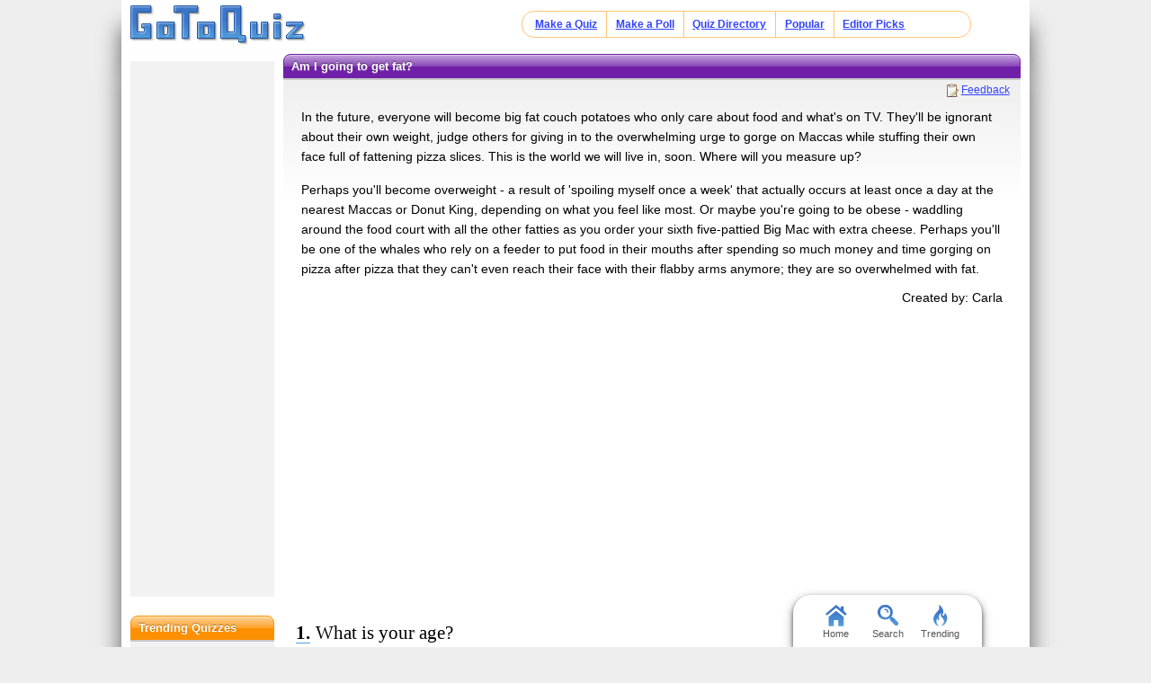

--- FILE ---
content_type: text/html; charset=UTF-8
request_url: https://www.gotoquiz.com/am_i_going_to_get_fat
body_size: 7667
content:
<!DOCTYPE HTML>
<html lang="en" class="noRem"><head>
<meta charset="utf-8" /><title>Am I going to get fat?</title>
<!--[if lt IE 9]>
<script>var e=("article,aside,footer,header,nav,section,main").split(',');for(var i=0;i<e.length;i++)document.createElement(e[i]);</script>
<![endif]-->
<link rel="stylesheet" href="/css/2.4/style/standard/14-s.min.css">
<meta name="viewport" content="width=device-width,initial-scale=1,user-scalable=yes">
<link rel="icon" type="image/png" href="//www.gotoquiz.com/img/2.4/fav_c.png">
<meta property="og:image" content="https://www.gotoquiz.com/qi/am_i_going_to_get_fat-f.jpg">
<meta name="twitter:image" content="https://www.gotoquiz.com/qi/am_i_going_to_get_fat-f.jpg">
<link rel="canonical" href="https://www.gotoquiz.com/am_i_going_to_get_fat">
<meta name="theme-color" content="#3D76C7">
</head><body id="qQuiz" class="typeMulti">

<header role="banner"><div id="topInner">
<a id="logoLink" href="/" title="Home"><img alt="Logo" id="logo" src="/img/2.4/logo_c2.png" data-h="/img/2.4/logo-hdpi4_c.png"></a><input type="checkbox" id="navbar-checkbox">
<nav><ul id="topLinks"><li><a href="/create.html">Make a Quiz</a><li><a href="/poll/maker/design-poll.html">Make a Poll</a><li><a href="/i">Quiz Directory</a><li><a href="/top-quizzes.html">Popular</a><li><a href="/editors-picks/">Editor Picks</a></ul><label for="navbar-checkbox" id="navbar-handle"></label></nav>
</div></header>

<div id="mid" class="mid2Col"><main role="main"><article class="qVersion2_1" data-quiz-key="am_i_going_to_get_fat">
	  <div class="section">
  	    <h1>Am I going to get fat?</h1>
        
        <aside class="subHead">
<ul id="xtraLinks"></ul></aside>
        <p>In the future, everyone will become big fat couch potatoes who only care about food and what's on TV. They'll be ignorant about their own weight, judge others for giving in to the overwhelming urge to gorge on Maccas while stuffing their own face full of fattening pizza slices. This is the world we will live in, soon. Where will you measure up?</p>
        <p>Perhaps you'll become overweight - a result of 'spoiling myself once a week' that actually occurs at least once a day at the nearest Maccas or Donut King, depending on what you feel like most. Or maybe you're going to be obese - waddling around the food court with all the other fatties as you order your sixth five-pattied Big Mac with extra cheese. Perhaps you'll be one of the whales who rely on a feeder to put food in their mouths after spending so much money and time gorging on pizza after pizza that they can't even reach their face with their flabby arms anymore; they are so overwhelmed with fat. </p>

        <div id="quizby">
Created by: Carla		</div>
        
<div class="eevee">
<script async src="//pagead2.googlesyndication.com/pagead/js/adsbygoogle.js"></script>
<!-- GoToQuiz Responsive Std. -->
<ins class="adsbygoogle" 
style="display:block" 
data-ad-client="ca-pub-7795630243408100" 
data-ad-slot="4453313865" 
data-ad-format="auto" 
data-full-width-responsive="false"></ins>
<script>
(adsbygoogle = window.adsbygoogle || []).push({});
</script>
</div>
        
      </div>


      <form id="qForm" action="results/am_i_going_to_get_fat" method="post">
<ol id="stdQues" class="questions"><li><strong>What is your age?</strong><ul><li><label><input type="radio" name="q1" value="1"> Under 18 Years Old</label><li><label><input type="radio" name="q1" value="2"> 18 to 24 Years Old</label><li><label><input type="radio" name="q1" value="3"> 25 to 30 Years Old</label><li><label><input type="radio" name="q1" value="4"> 31 to 40 Years Old</label><li><label><input type="radio" name="q1" value="5"> 41 to 50 Years Old</label><li><label><input type="radio" name="q1" value="6"> 51 to 60 Years Old</label><li><label><input type="radio" name="q1" value="7"> Over 60 Years Old</label></ul>
<li><strong>What is your gender?</strong><ul><li><label><input type="radio" name="q2" value="1"> Male</label><li><label><input type="radio" name="q2" value="2"> Female</label></ul>
</ol>
<ol id="quizQues" class="questions">
<li><strong>What kinds of foods do the people you are with the most eat (e.g. roommates, family, friends, etc.)</strong><ul><li><label><input type="radio" name="q3" value="1"> Really healthy food / Dietary meals</label><li><label><input type="radio" name="q3" value="2"> Decent meals - e.g. veggies and meat; no dessert/sweets</label><li><label><input type="radio" name="q3" value="3"> Sweets are at least once a day - always desserts after dinner</label><li><label><input type="radio" name="q3" value="4"> Fast food</label><li><label><input type="radio" name="q3" value="5"> Fattening foods - like pancakes with cream and syrup for breakfast; lots of meat; a large dessert; unhealthy snacks</label></ul>
<li><strong>On an average day, what kind of travelling do you do?</strong><ul><li><label><input type="radio" name="q4" value="1"> None - no walking, driving, anything</label><li><label><input type="radio" name="q4" value="2"> Driving</label><li><label><input type="radio" name="q4" value="3"> Public transport</label><li><label><input type="radio" name="q4" value="4"> Walking/Jogging/Running</label></ul>
<li><strong>How fat are the people you live with/see the most?</strong><ul><li><label><input type="radio" name="q5" value="1"> All very fat</label><li><label><input type="radio" name="q5" value="2"> A mix - some fat, some skinny, some in between</label><li><label><input type="radio" name="q5" value="3"> Mostly healthy size, some a bit larger</label><li><label><input type="radio" name="q5" value="4"> Mostly skinny/healthy</label></ul>
<li><strong>How fat are your direct ancestors? (Parents, Grandparents, Great-Grandparents, etc)</strong><ul><li><label><input type="radio" name="q6" value="1"> All very fat</label><li><label><input type="radio" name="q6" value="2"> A mix</label><li><label><input type="radio" name="q6" value="3"> Mostly healthy size, some a bit larger</label><li><label><input type="radio" name="q6" value="4"> All skinny/healthy</label></ul>
<li><strong>If you had to order something at Maccas, what would it be?</strong><ul><li><label><input type="radio" name="q7" value="1"> The one healthy option - or maybe a water. That counts, right?</label><li><label><input type="radio" name="q7" value="2"> A small meal</label><li><label><input type="radio" name="q7" value="3"> A medium meal; maybe with a dessert</label><li><label><input type="radio" name="q7" value="4"> A large meal with dessert</label><li><label><input type="radio" name="q7" value="5"> The latest and biggest burger in a large meal; extra meat; a large dessert and maybe something for the road as well</label></ul>
<li><strong>Imagine you are at the witch's house in Hansel and Gretel; what do you do?</strong><ul><li><label><input type="radio" name="q8" value="1"> Perhaps take a bite of the house here and there, I'm curious to what it tastes like</label><li><label><input type="radio" name="q8" value="2"> Take a souvenir and go, I don't want the witch to catch me and start fattening me up</label><li><label><input type="radio" name="q8" value="3"> She isn't around so I'll start eating the house; once I'm full I'll leave, maybe come back for seconds later</label><li><label><input type="radio" name="q8" value="4"> Eat, what else? I'll eat until I'm full, and then stuff myself. This kind of opportunity is rare and I want to enjoy gorging myself. Who cares if I pop a button or two in the process, and gain weight?</label><li><label><input type="radio" name="q8" value="5"> I'll eat and eat until I can't move. By then the witch will probably find me and fatten me up some more, but before she cooks me I'll just eat my way out. I'll gladly eat the entire house.</label></ul>
<li><strong>What makes your mouth water the most?</strong><ul><li><label><input type="radio" name="q9" value="1"> Glazed donuts</label><li><label><input type="radio" name="q9" value="2"> Fried chicken</label><li><label><input type="radio" name="q9" value="3"> Fast Food</label><li><label><input type="radio" name="q9" value="4"> Cake</label></ul>
<li><strong>Imagine the government offers everyone a chair to sit in for the rest of their lives, with everything they need constantly supplied. In a few years it'll be mandatory to be using one across the globe (like in Wall-E); OR be sent to a fattening camp. Thoughts?</strong><ul><li><label><input type="radio" name="q10" value="1"> I'll take the chair - I can still eat healthy meals</label><li><label><input type="radio" name="q10" value="2"> I'll choose the chair. I can handle gaining weight, and it looks like it's inevitable now anyway</label><li><label><input type="radio" name="q10" value="3"> The chair sounds like a great idea; no more running around when I don't need to. World hunger solved. And the fattening camp sounds perfect for people who are underweight. I'm sure the government wouldn't allow us to choose unhealthy foods, so I'll eat whatever I want off the menu</label><li><label><input type="radio" name="q10" value="4"> I'll choose the fattening camp</label><li><label><input type="radio" name="q10" value="5"> Can I do both? I want to get really fat, then keep eating for the rest of my life</label></ul>
<li><strong>If you became overweight, what would you do?</strong><ul><li><label><input type="radio" name="q11" value="1"> Try to lose weight</label><li><label><input type="radio" name="q11" value="2"> Not think much of it, keep living the way I am</label><li><label><input type="radio" name="q11" value="3"> Eat more - I'm fat now anyway, might as well enjoy it</label><li><label><input type="radio" name="q11" value="4"> I'd eat more if my appetite increases, but that'd just be my metabolism. Besides, I'd never get overweight in the first place</label></ul>
<li><strong>What do you think about your body/weight/figure?</strong><ul><li><label><input type="radio" name="q12" value="1"> I don't worry about it at all, it's fine the way it is</label><li><label><input type="radio" name="q12" value="2"> I'm very conscious about trying to keep it fit</label><li><label><input type="radio" name="q12" value="3"> I don't care at all, I'll do what I feel like, eat what I feel like, etc.</label><li><label><input type="radio" name="q12" value="4"> I want to get fat</label></ul>
</ol>
<input type="hidden" name="qcount" value="12">        <input type="hidden" name="js" value="0" id="jsField">
        <div id="qBtnBox">
          <button id="qBtn" type="submit"><span>Submit Answers</span></button>
		</div>
      </form>
</article>
    <div class="section">
	  <p><strong>Remember to rate this quiz on the next page!</strong><br>
      Rating helps us to know which quizzes are good and which are bad.</p>
    
<div class="box recLinks"><h3>Related Quizzes:</h3><ul class="bltList">
<li><a href="/should_you_get_fat_11">Should you get fat?</a> by ashley
<li><a href="/the_diet_and_weight_loss_quiz">The Diet and Weight Loss Quiz</a> by Pigeon C
<li><a href="/are_you_fat_quiz_24">Are You Fat Quiz?</a> by parker
<li><a href="/would_i_date_you_guys_only_2">Would I date you? (Guys only)</a> by Megan
<li><a href="/is_my_dog_fat_quiz">Is my dog fat quiz?</a> by Dogs are the Best
</ul></div>
      <p>What is GotoQuiz? A better kind of quiz site: no pop-ups, no registration requirements, just high-quality quizzes 
		that you can create and share on your social network. Have a look around and see what we're about.</p>
    </div>
</main><div id="leftCol" class="sideCol"><div class="sideBox"><div class="chespin">
<!-- GoToQuiz Responsive Std. -->
<ins class="adsbygoogle" 
style="display:block" 
data-ad-client="ca-pub-7795630243408100" 
data-ad-slot="4453313865" 
data-ad-format="auto" 
data-full-width-responsive="false"></ins>
<script>
(adsbygoogle = window.adsbygoogle || []).push({});
</script>
</div>
</div>
<div class="sideBox"><h2>Trending Quizzes</h2><ul class="bltList trending"><li><a href="/truth_or_dare_47">Truth or Dare!!!!!</a><li><a href="/ne_kadar_muslumansin_testi">Ne kadar muslumansin testi</a><li><a href="/who_is_your_greek_god_parent_pjo">Who Is Your Greek God Parent? (PJO)</a><li><a href="/mbti_the_ultimate_personality_quiz">mbti - The Ultimate Personality Quiz</a></ul></div>
<div class="sideBox"><h2>Special Feature</h2><div class="qCol"><a href="/personality/big-five.html" title="Take our featured personality test"><img src="/img/2.4/bigfive.jpg" alt="" loading="lazy" style="aspect-ratio:36/37"></a><p>A GoToQuiz Exclusive: <a href="/personality/big-five.html">Big Five Personality Test</a>, allows you to adjust sliders to fine-tune your responses to a series of questions. Then receive your personality analysis.</p></div></div><div class="sideBox"><h2>Give Feedback</h2><p>If you notice any glitches or visual bugs while browsing GoToQuiz, please <a href="#" class="repBugs gtqFeedback" data-sc="2.0">report them!</a> Your feedback is helpful!</p></div></div></div><footer>
  <div id="footInner">
<ul>      <li><a href="/terms.html">Terms &amp; Conditions</a>
      <li><a href="/privacy.html">Privacy Policy</a>
      <li><a href="/contact.html">Contact</a>
      <li><a href="/help/faq.html">FAQ &amp; Attributions</a>
</ul>    
  </div>
</footer>
<div id="floatBar"><div id="floatBarDisp"><a href="/" id="fbarHome" class="fbarA"><div class="fbarIc"></div>Home</a><a href="#" id="fbarSearch" class="fbarA"><div class="fbarIc"></div>Search</a><a href="/trending.html" id="fbarTrend" class="fbarA"><div class="fbarIc"></div>Trending</a></div></div><script>!function(e,n,t){var un="undefined",mo="modernizr";function o(e,n){return typeof e===n}function r(){var e,n,t,r,i,s,l;for(var a in x){if(e=[],n=x[a],n.name&&(e.push(n.name.toLowerCase()),n.options&&n.options.aliases&&n.options.aliases.length))for(t=0;t<n.options.aliases.length;t++)e.push(n.options.aliases[t].toLowerCase());for(r=o(n.fn,"function")?n.fn():n.fn,i=0;i<e.length;i++)s=e[i],l=s.split("."),1===l.length?Modernizr[l[0]]=r:(!Modernizr[l[0]]||Modernizr[l[0]]instanceof Boolean||(Modernizr[l[0]]=new Boolean(Modernizr[l[0]])),Modernizr[l[0]][l[1]]=r),_.push((r?"":"no-")+l.join("-"))}}function i(e){var n=b.className,t=Modernizr._config.classPrefix||"";if(S&&(n=n.baseVal),Modernizr._config.enableJSClass){var o=new RegExp("(^|\s)"+t+"no-js(\s|$)");n=n.replace(o,"$1"+t+"js$2")}Modernizr._config.enableClasses&&(n+=" "+t+e.join(" "+t),S?b.className.baseVal=n:b.className=n)}function s(e,n){if("object"==typeof e)for(var t in e)C(e,t)&&s(t,e[t]);else{e=e.toLowerCase();var o=e.split("."),r=Modernizr[o[0]];if(2==o.length&&(r=r[o[1]]),un!=typeof r)return Modernizr;n="function"==typeof n?n():n,1==o.length?Modernizr[o[0]]=n:(!Modernizr[o[0]]||Modernizr[o[0]]instanceof Boolean||(Modernizr[o[0]]=new Boolean(Modernizr[o[0]])),Modernizr[o[0]][o[1]]=n),i([(n&&0!=n?"":"no-")+o.join("-")]),Modernizr._trigger(e,n)}return Modernizr}function l(e,n){return!!~(""+e).indexOf(n)}function a(){return"function"!=typeof n.createElement?n.createElement(arguments[0]):S?n.createElementNS.call(n,"http://www.w3.org/2000/svg",arguments[0]):n.createElement.apply(n,arguments)}function f(e){return e.replace(/([a-z])-([a-z])/g,function(e,n,t){return n+t.toUpperCase()}).replace(/^-/,"")}function u(e,n){return function(){return e.apply(n,arguments)}}function d(e,n,t){var r;for(var i in e)if(e[i]in n)return t===!1?e[i]:(r=n[e[i]],o(r,"function")?u(r,t||n):r);return!1}function c(e){return e.replace(/([A-Z])/g,function(e,n){return"-"+n.toLowerCase()}).replace(/^ms-/,"-ms-")}function p(){var e=n.body;return e||(e=a(S?"svg":"body"),e.fake=!0),e}function h(e,t,o,r){var i,s,l,f,u=mo,d=a("div"),c=p();if(parseInt(o,10))for(;o--;)l=a("div"),l.id=r?r[o]:u+(o+1),d.appendChild(l);return i=a("style"),i.type="text/css",i.id="s"+u,(c.fake?c:d).appendChild(i),c.appendChild(d),i.styleSheet?i.styleSheet.cssText=e:i.appendChild(n.createTextNode(e)),d.id=u,c.fake&&(c.style.background="",c.style.overflow="hidden",f=b.style.overflow,b.style.overflow="hidden",b.appendChild(c)),s=t(d,e),c.fake?(c.parentNode.removeChild(c),b.style.overflow=f,b.offsetHeight):d.parentNode.removeChild(d),!!s}function m(n,o){var r=n.length;if("CSS"in e&&"supports"in e.CSS){for(;r--;)if(e.CSS.supports(c(n[r]),o))return!0;return!1}if("CSSSupportsRule"in e){for(var i=[];r--;)i.push("("+c(n[r])+":"+o+")");return i=i.join(" or "),h("@supports ("+i+") { #"+mo+" { position: absolute; } }",function(e){return"absolute"==getComputedStyle(e,null).position})}return t}function g(e,n,r,i){function s(){d&&(delete z.style,delete z.modElem)}if(i=o(i,un)?!1:i,!o(r,un)){var u=m(e,r);if(!o(u,un))return u}for(var d,c,p,h,g,v=[mo,"tspan"];!z.style;)d=!0,z.modElem=a(v.shift()),z.style=z.modElem.style;for(p=e.length,c=0;p>c;c++)if(h=e[c],g=z.style[h],l(h,"-")&&(h=f(h)),z.style[h]!==t){if(i||o(r,un))return s(),"pfx"==n?h:!0;try{z.style[h]=r}catch(y){}if(z.style[h]!=g)return s(),"pfx"==n?h:!0}return s(),!1}function v(e,n,t,r,i){var s=e.charAt(0).toUpperCase()+e.slice(1),l=(e+" "+P.join(s+" ")+s).split(" ");return o(n,"string")||o(n,un)?g(l,n,r,i):(l=(e+" "+E.join(s+" ")+s).split(" "),d(l,n,t))}function y(e,n,o){return v(e,t,t,n,o)}var _=[],x=[],w={_version:"3",_config:{classPrefix:"",enableClasses:!0,enableJSClass:!0,usePrefixes:!0},_q:[],on:function(e,n){var t=this;setTimeout(function(){n(t[e])},0)},addTest:function(e,n,t){x.push({name:e,fn:n,options:t})},addAsyncTest:function(e){x.push({name:null,fn:e})}},Modernizr=function(){};Modernizr.prototype=w,Modernizr=new Modernizr;var C,b=n.documentElement,S="svg"===b.nodeName.toLowerCase();!function(){var e={}.hasOwnProperty;C=o(e,un)||o(e.call,un)?function(e,n){return n in e&&o(e.constructor.prototype[n],un)}:function(n,t){return e.call(n,t)}}(),w._l={},w.on=function(e,n){this._l[e]||(this._l[e]=[]),this._l[e].push(n),Modernizr.hasOwnProperty(e)&&setTimeout(function(){Modernizr._trigger(e,Modernizr[e])},0)},w._trigger=function(e,n){if(this._l[e]){var t=this._l[e];setTimeout(function(){var e,o;for(e=0;e<t.length;e++)(o=t[e])(n)},0),delete this._l[e]}},Modernizr._q.push(function(){w.addTest=s});var T="Moz O ms Webkit",P=w._config.usePrefixes?T.split(" "):[];w._cssomPrefixes=P;var E=w._config.usePrefixes?T.toLowerCase().split(" "):[];w._domPrefixes=E;var j={elem:a(mo)};Modernizr._q.push(function(){delete j.elem});var z={style:j.elem.style};Modernizr._q.unshift(function(){delete z.style}),w.testAllProps=v,w.testAllProps=y,Modernizr.addTest("flexbox",y("flexBasis","1px",!0)),Modernizr.addTest("flexboxlegacy",y("boxDirection","reverse",!0)),Modernizr.addTest("flexboxtweener",y("flexAlign","end",!0)),Modernizr.addTest("flexwrap",y("flexWrap","wrap",!0)),r(),i(_),delete w.addTest,delete w.addAsyncTest;for(var N=0;N<Modernizr._q.length;N++)Modernizr._q[N]();e.Modernizr=Modernizr}(window,document);document.documentElement.className = document.documentElement.className.replace(/(?:^|\s)no-flexany(?!\S)/,'');Modernizr.addTest("flexany", (Modernizr.flexbox || Modernizr.flexboxtweener || Modernizr.flexboxlegacy));</script><!--[if lt IE 9]>
<script src="/js/jquery.oldie3.js"></script>
<![endif]-->  
<!--[if gte IE 9]><!-->  
<script src="//ajax.googleapis.com/ajax/libs/jquery/2.2.3/jquery.min.js"></script>
<script>if(typeof window.jQuery=='undefined')document.write(unescape('%3Cscript src="/js/jquery-2.2.3.min.js"%3E%3C/script%3E'));</script>
<!--<![endif]-->  
<script src="/js/cache/40-quiz24.js"></script><script>$("input[name='q8']").prefetch({imgPre:['/img/2.5/social-7_c.svg'],cssPre:['/css/2.4/style/standard/14-sr.min.css']});
</script><script>window.gtqQuizData = {"quizKey":"am_i_going_to_get_fat","shortKey":"V002c","url":"https:\/\/www.gotoquiz.com\/am_i_going_to_get_fat","title":"Am I going to get fat?","image":"https:\/\/www.gotoquiz.com\/qi\/am_i_going_to_get_fat-[type].jpg","pageCode":"quiz","styleCode":"2.0","tags":"Quiz","preview":false};
$(document).trigger('quiz:dataLoaded', window.gtqQuizData);</script><script>
var _gaq=[];
_gaq.push(['_setAccount','UA-628020-1']);
_gaq.push(['_trackPageview']);
(function(d,t){
var ga=d.createElement(t),s=d.getElementsByTagName(t)[0];
ga.src=('https:'==document.location.protocol?'https://ssl':'http://www')+'.google-analytics.com/ga.js';
s.parentNode.insertBefore(ga,s);
})(document,'script');
</script>
</body></html><!-- Time: 30.8ms -->

--- FILE ---
content_type: text/html; charset=utf-8
request_url: https://www.google.com/recaptcha/api2/aframe
body_size: 267
content:
<!DOCTYPE HTML><html><head><meta http-equiv="content-type" content="text/html; charset=UTF-8"></head><body><script nonce="euMD7fmE0PUSl2xZxgBDbw">/** Anti-fraud and anti-abuse applications only. See google.com/recaptcha */ try{var clients={'sodar':'https://pagead2.googlesyndication.com/pagead/sodar?'};window.addEventListener("message",function(a){try{if(a.source===window.parent){var b=JSON.parse(a.data);var c=clients[b['id']];if(c){var d=document.createElement('img');d.src=c+b['params']+'&rc='+(localStorage.getItem("rc::a")?sessionStorage.getItem("rc::b"):"");window.document.body.appendChild(d);sessionStorage.setItem("rc::e",parseInt(sessionStorage.getItem("rc::e")||0)+1);localStorage.setItem("rc::h",'1769194104643');}}}catch(b){}});window.parent.postMessage("_grecaptcha_ready", "*");}catch(b){}</script></body></html>